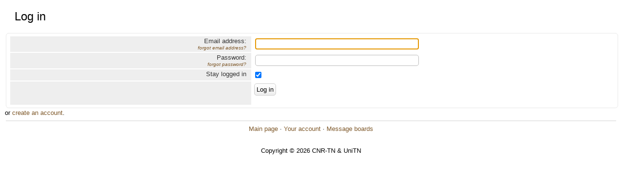

--- FILE ---
content_type: text/html; charset=utf-8
request_url: https://gene.disi.unitn.it/test//login_form.php?next_url=forum_reply.php%3Fthread%3D120%26post%3D629%26no_quote%3D1
body_size: 930
content:
<!DOCTYPE html PUBLIC "-//W3C//DTD HTML 4.01 Transitional//EN" "http://www.w3.org/TR/html4/loose.dtd"><html><head>
<title>Log in</title>
<link rel=stylesheet type="text/css" href="https://gene.disi.unitn.it/test/main.css" media="all">
        <link rel=stylesheet type="text/css" href="https://gene.disi.unitn.it/test/tngrid.css">
    
        <link rel=alternate type="application/rss+xml" title="TN-Grid RSS 2.0" href="https://gene.disi.unitn.it/test/rss_main.php">
        </head>
    <body>
<!-- SVN VERSIONS -->
<!-- $Id$ -->
<!-- $Id: pm.inc 14019 2007-11-01 23:04:39Z davea $ -->
<!-- $Id$ -->
<!-- $Id$ -->
<!-- $Id$ -->
<!-- $Id$ -->
<!-- $Id$ -->
<!-- $Id$ -->
<!-- $Id$ -->
<div class="page_title">Log in</div>
        <form name="f" method="post" action="https://gene.disi.unitn.it/test//login_action.php">
        <input type="hidden" name="next_url" value="forum_reply.php%3Fthread%3D120%26post%3D629%26no_quote%3D1">
    <table class="table table-bordered" width="100%"><tr><td width="40%" class=fieldname>Email address:<br><p class="text-muted"><a href="get_passwd.php">forgot email address?</a></p></td><td class=fieldvalue><input name=email_addr type="text" size=40 tabindex=1></td></tr>
<tr><td width="40%" class=fieldname>Password:<br><p class="text-muted"><a href="get_passwd.php">forgot password?</a></p></td><td class=fieldvalue><input type="password" name="passwd" size="40" tabindex="2"></td></tr>
<tr><td width="40%" class=fieldname>Stay logged in</td><td class=fieldvalue><input type="checkbox" name="stay_logged_in" checked></td></tr>
<tr><td width="40%" class=fieldname><br></td><td class=fieldvalue><input class="btn btn-default" type="submit" name="mode" value="Log in" tabindex="3"><br><br></td></tr>
</table>
</form>
or <a href="create_account_form.php?next_url=forum_reply.php%3Fthread%3D120%26post%3D629%26no_quote%3D1">create an account</a>.
    <script type="text/javascript">
        document.f.email_addr.focus();
    </script>
<br><hr noshade size=1><center><a href=index.php>Main page</a> &middot; <a href=home.php>Your account</a> &middot; <a href=forum_index.php>Message boards</a><br>
<br><br>Copyright &copy; 2026 CNR-TN &amp; UniTN</center>
</body>
        </html>
    